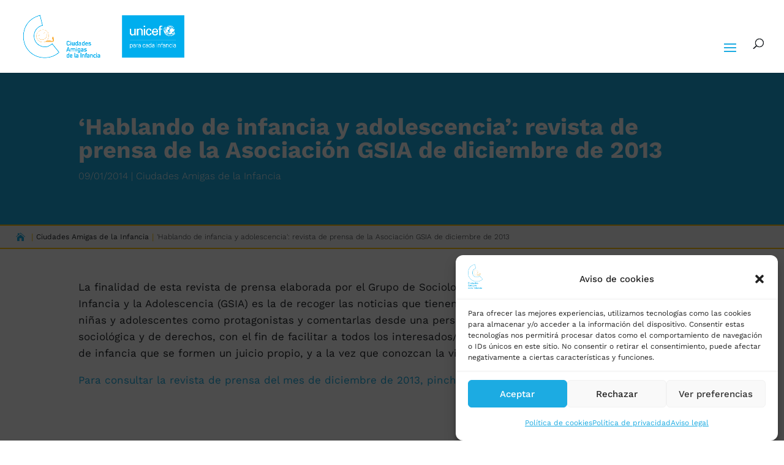

--- FILE ---
content_type: application/javascript
request_url: https://ciudadesamigas.org/wp-content/plugins/maps-cai/node_modules/collect.js/build/collect.min.js?ver=6
body_size: 7766
content:
var collect=function(t){var r={};function e(n){if(r[n])return r[n].exports;var i=r[n]={i:n,l:!1,exports:{}};return t[n].call(i.exports,i,i.exports,e),i.l=!0,i.exports}return e.m=t,e.c=r,e.d=function(t,r,n){e.o(t,r)||Object.defineProperty(t,r,{enumerable:!0,get:n})},e.r=function(t){"undefined"!=typeof Symbol&&Symbol.toStringTag&&Object.defineProperty(t,Symbol.toStringTag,{value:"Module"}),Object.defineProperty(t,"__esModule",{value:!0})},e.t=function(t,r){if(1&r&&(t=e(t)),8&r)return t;if(4&r&&"object"==typeof t&&t&&t.__esModule)return t;var n=Object.create(null);if(e.r(n),Object.defineProperty(n,"default",{enumerable:!0,value:t}),2&r&&"string"!=typeof t)for(var i in t)e.d(n,i,function(r){return t[r]}.bind(null,i));return n},e.n=function(t){var r=t&&t.__esModule?function(){return t.default}:function(){return t};return e.d(r,"a",r),r},e.o=function(t,r){return Object.prototype.hasOwnProperty.call(t,r)},e.p="",e(e.s=10)}([function(t,r,e){"use strict";function n(t){return(n="function"==typeof Symbol&&"symbol"==typeof Symbol.iterator?function(t){return typeof t}:function(t){return t&&"function"==typeof Symbol&&t.constructor===Symbol&&t!==Symbol.prototype?"symbol":typeof t})(t)}t.exports={isArray:function(t){return Array.isArray(t)},isObject:function(t){return"object"===n(t)&&!1===Array.isArray(t)&&null!==t},isFunction:function(t){return"function"==typeof t}}},function(t,r,e){"use strict";function n(t){return function(t){if(Array.isArray(t))return i(t)}(t)||function(t){if("undefined"!=typeof Symbol&&null!=t[Symbol.iterator]||null!=t["@@iterator"])return Array.from(t)}(t)||function(t,r){if(!t)return;if("string"==typeof t)return i(t,r);var e=Object.prototype.toString.call(t).slice(8,-1);"Object"===e&&t.constructor&&(e=t.constructor.name);if("Map"===e||"Set"===e)return Array.from(t);if("Arguments"===e||/^(?:Ui|I)nt(?:8|16|32)(?:Clamped)?Array$/.test(e))return i(t,r)}(t)||function(){throw new TypeError("Invalid attempt to spread non-iterable instance.\nIn order to be iterable, non-array objects must have a [Symbol.iterator]() method.")}()}function i(t,r){(null==r||r>t.length)&&(r=t.length);for(var e=0,n=new Array(r);e<r;e++)n[e]=t[e];return n}t.exports=function(t){var r=[];return Array.isArray(t)?r.push.apply(r,n(t)):"Collection"===t.constructor.name?r.push.apply(r,n(t.all())):Object.keys(t).forEach((function(e){return r.push(t[e])})),r}},function(t,r,e){"use strict";t.exports=function(t,r){try{return r.split(".").reduce((function(t,r){return t[r]}),t)}catch(r){return t}}},function(t,r,e){"use strict";t.exports=function(t){return Array.isArray(t[0])?t[0]:t}},function(t,r,e){"use strict";var n=e(0).isFunction;t.exports=function(t){return void 0===t?this.sum()/this.items.length:n(t)?new this.constructor(this.items).sum(t)/this.items.length:new this.constructor(this.items).pluck(t).sum()/this.items.length}},function(t,r,e){"use strict";function n(t){return function(t){if(Array.isArray(t))return i(t)}(t)||function(t){if("undefined"!=typeof Symbol&&null!=t[Symbol.iterator]||null!=t["@@iterator"])return Array.from(t)}(t)||function(t,r){if(!t)return;if("string"==typeof t)return i(t,r);var e=Object.prototype.toString.call(t).slice(8,-1);"Object"===e&&t.constructor&&(e=t.constructor.name);if("Map"===e||"Set"===e)return Array.from(t);if("Arguments"===e||/^(?:Ui|I)nt(?:8|16|32)(?:Clamped)?Array$/.test(e))return i(t,r)}(t)||function(){throw new TypeError("Invalid attempt to spread non-iterable instance.\nIn order to be iterable, non-array objects must have a [Symbol.iterator]() method.")}()}function i(t,r){(null==r||r>t.length)&&(r=t.length);for(var e=0,n=new Array(r);e<r;e++)n[e]=t[e];return n}t.exports=function(t){var r,e;Array.isArray(t)?(e=r=[]).push.apply(e,n(t)):(r={},Object.keys(t).forEach((function(e){r[e]=t[e]})));return r}},function(t,r,e){"use strict";function n(t){return function(t){if(Array.isArray(t))return i(t)}(t)||function(t){if("undefined"!=typeof Symbol&&null!=t[Symbol.iterator]||null!=t["@@iterator"])return Array.from(t)}(t)||function(t,r){if(!t)return;if("string"==typeof t)return i(t,r);var e=Object.prototype.toString.call(t).slice(8,-1);"Object"===e&&t.constructor&&(e=t.constructor.name);if("Map"===e||"Set"===e)return Array.from(t);if("Arguments"===e||/^(?:Ui|I)nt(?:8|16|32)(?:Clamped)?Array$/.test(e))return i(t,r)}(t)||function(){throw new TypeError("Invalid attempt to spread non-iterable instance.\nIn order to be iterable, non-array objects must have a [Symbol.iterator]() method.")}()}function i(t,r){(null==r||r>t.length)&&(r=t.length);for(var e=0,n=new Array(r);e<r;e++)n[e]=t[e];return n}var o=e(1),s=e(0).isFunction;t.exports=function(t,r){if(void 0!==r)return Array.isArray(this.items)?this.items.filter((function(e){return void 0!==e[t]&&e[t]===r})).length>0:void 0!==this.items[t]&&this.items[t]===r;if(s(t))return this.items.filter((function(r,e){return t(r,e)})).length>0;if(Array.isArray(this.items))return-1!==this.items.indexOf(t);var e=o(this.items);return e.push.apply(e,n(Object.keys(this.items))),-1!==e.indexOf(t)}},function(t,r,e){"use strict";var n=e(3);t.exports=function(t){for(var r=arguments.length,e=new Array(r>1?r-1:0),i=1;i<r;i++)e[i-1]=arguments[i];n(e).forEach((function(r){delete t[r]}))}},function(t,r,e){"use strict";t.exports=function(t,r){if(Array.isArray(this.items)&&this.items.length)return t(this);if(Object.keys(this.items).length)return t(this);if(void 0!==r){if(Array.isArray(this.items)&&!this.items.length)return r(this);if(!Object.keys(this.items).length)return r(this)}return this}},function(t,r,e){"use strict";t.exports=function(t,r){if(Array.isArray(this.items)&&!this.items.length)return t(this);if(!Object.keys(this.items).length)return t(this);if(void 0!==r){if(Array.isArray(this.items)&&this.items.length)return r(this);if(Object.keys(this.items).length)return r(this)}return this}},function(t,r,e){"use strict";function n(t){return(n="function"==typeof Symbol&&"symbol"==typeof Symbol.iterator?function(t){return typeof t}:function(t){return t&&"function"==typeof Symbol&&t.constructor===Symbol&&t!==Symbol.prototype?"symbol":typeof t})(t)}function i(t){void 0===t||Array.isArray(t)||"object"===n(t)?t instanceof this.constructor?this.items=t.all():this.items=t||[]:this.items=[t]}var o=e(11);"undefined"!=typeof Symbol&&(i.prototype[Symbol.iterator]=o),i.prototype.toJSON=function(){return this.items},i.prototype.all=e(12),i.prototype.average=e(4),i.prototype.avg=e(13),i.prototype.chunk=e(14),i.prototype.collapse=e(15),i.prototype.combine=e(16),i.prototype.concat=e(17),i.prototype.contains=e(6),i.prototype.containsOneItem=e(18),i.prototype.count=e(19),i.prototype.countBy=e(20),i.prototype.crossJoin=e(21),i.prototype.dd=e(22),i.prototype.diff=e(24),i.prototype.diffAssoc=e(25),i.prototype.diffKeys=e(26),i.prototype.diffUsing=e(27),i.prototype.doesntContain=e(28),i.prototype.dump=e(29),i.prototype.duplicates=e(30),i.prototype.each=e(31),i.prototype.eachSpread=e(32),i.prototype.every=e(33),i.prototype.except=e(34),i.prototype.filter=e(35),i.prototype.first=e(36),i.prototype.firstOrFail=e(37),i.prototype.firstWhere=e(38),i.prototype.flatMap=e(39),i.prototype.flatten=e(40),i.prototype.flip=e(41),i.prototype.forPage=e(42),i.prototype.forget=e(43),i.prototype.get=e(44),i.prototype.groupBy=e(45),i.prototype.has=e(46),i.prototype.implode=e(47),i.prototype.intersect=e(48),i.prototype.intersectByKeys=e(49),i.prototype.isEmpty=e(50),i.prototype.isNotEmpty=e(51),i.prototype.join=e(52),i.prototype.keyBy=e(53),i.prototype.keys=e(54),i.prototype.last=e(55),i.prototype.macro=e(56),i.prototype.make=e(57),i.prototype.map=e(58),i.prototype.mapSpread=e(59),i.prototype.mapToDictionary=e(60),i.prototype.mapInto=e(61),i.prototype.mapToGroups=e(62),i.prototype.mapWithKeys=e(63),i.prototype.max=e(64),i.prototype.median=e(65),i.prototype.merge=e(66),i.prototype.mergeRecursive=e(67),i.prototype.min=e(68),i.prototype.mode=e(69),i.prototype.nth=e(70),i.prototype.only=e(71),i.prototype.pad=e(72),i.prototype.partition=e(73),i.prototype.pipe=e(74),i.prototype.pluck=e(75),i.prototype.pop=e(76),i.prototype.prepend=e(77),i.prototype.pull=e(78),i.prototype.push=e(79),i.prototype.put=e(80),i.prototype.random=e(81),i.prototype.reduce=e(82),i.prototype.reject=e(83),i.prototype.replace=e(84),i.prototype.replaceRecursive=e(85),i.prototype.reverse=e(86),i.prototype.search=e(87),i.prototype.shift=e(88),i.prototype.shuffle=e(89),i.prototype.skip=e(90),i.prototype.skipUntil=e(91),i.prototype.skipWhile=e(92),i.prototype.slice=e(93),i.prototype.sole=e(94),i.prototype.some=e(95),i.prototype.sort=e(96),i.prototype.sortDesc=e(97),i.prototype.sortBy=e(98),i.prototype.sortByDesc=e(99),i.prototype.sortKeys=e(100),i.prototype.sortKeysDesc=e(101),i.prototype.splice=e(102),i.prototype.split=e(103),i.prototype.sum=e(104),i.prototype.take=e(105),i.prototype.takeUntil=e(106),i.prototype.takeWhile=e(107),i.prototype.tap=e(108),i.prototype.times=e(109),i.prototype.toArray=e(110),i.prototype.toJson=e(111),i.prototype.transform=e(112),i.prototype.undot=e(113),i.prototype.unless=e(114),i.prototype.unlessEmpty=e(8),i.prototype.unlessNotEmpty=e(9),i.prototype.union=e(115),i.prototype.unique=e(116),i.prototype.unwrap=e(117),i.prototype.values=e(118),i.prototype.when=e(119),i.prototype.whenEmpty=e(9),i.prototype.whenNotEmpty=e(8),i.prototype.where=e(120),i.prototype.whereBetween=e(121),i.prototype.whereIn=e(122),i.prototype.whereInstanceOf=e(123),i.prototype.whereNotBetween=e(124),i.prototype.whereNotIn=e(125),i.prototype.whereNull=e(126),i.prototype.whereNotNull=e(127),i.prototype.wrap=e(128),i.prototype.zip=e(129);var s=function(t){return new i(t)};t.exports=s,t.exports.collect=s,t.exports.default=s,t.exports.Collection=i},function(t,r,e){"use strict";t.exports=function(){var t=this,r=-1;return{next:function(){return r+=1,{value:t.items[r],done:r>=t.items.length}}}}},function(t,r,e){"use strict";t.exports=function(){return this.items}},function(t,r,e){"use strict";var n=e(4);t.exports=n},function(t,r,e){"use strict";function n(t){return(n="function"==typeof Symbol&&"symbol"==typeof Symbol.iterator?function(t){return typeof t}:function(t){return t&&"function"==typeof Symbol&&t.constructor===Symbol&&t!==Symbol.prototype?"symbol":typeof t})(t)}t.exports=function(t){var r=this,e=[],i=0;if(Array.isArray(this.items))do{var o=this.items.slice(i,i+t),s=new this.constructor(o);e.push(s),i+=t}while(i<this.items.length);else if("object"===n(this.items)){var u=Object.keys(this.items),c=function(){var n=u.slice(i,i+t),o=new r.constructor({});n.forEach((function(t){return o.put(t,r.items[t])})),e.push(o),i+=t};do{c()}while(i<u.length)}else e.push(new this.constructor([this.items]));return new this.constructor(e)}},function(t,r,e){"use strict";function n(t){return function(t){if(Array.isArray(t))return i(t)}(t)||function(t){if("undefined"!=typeof Symbol&&null!=t[Symbol.iterator]||null!=t["@@iterator"])return Array.from(t)}(t)||function(t,r){if(!t)return;if("string"==typeof t)return i(t,r);var e=Object.prototype.toString.call(t).slice(8,-1);"Object"===e&&t.constructor&&(e=t.constructor.name);if("Map"===e||"Set"===e)return Array.from(t);if("Arguments"===e||/^(?:Ui|I)nt(?:8|16|32)(?:Clamped)?Array$/.test(e))return i(t,r)}(t)||function(){throw new TypeError("Invalid attempt to spread non-iterable instance.\nIn order to be iterable, non-array objects must have a [Symbol.iterator]() method.")}()}function i(t,r){(null==r||r>t.length)&&(r=t.length);for(var e=0,n=new Array(r);e<r;e++)n[e]=t[e];return n}t.exports=function(){var t;return new this.constructor((t=[]).concat.apply(t,n(this.items)))}},function(t,r,e){"use strict";function n(t,r){return function(t){if(Array.isArray(t))return t}(t)||function(t,r){var e=null==t?null:"undefined"!=typeof Symbol&&t[Symbol.iterator]||t["@@iterator"];if(null==e)return;var n,i,o=[],s=!0,u=!1;try{for(e=e.call(t);!(s=(n=e.next()).done)&&(o.push(n.value),!r||o.length!==r);s=!0);}catch(t){u=!0,i=t}finally{try{s||null==e.return||e.return()}finally{if(u)throw i}}return o}(t,r)||function(t,r){if(!t)return;if("string"==typeof t)return i(t,r);var e=Object.prototype.toString.call(t).slice(8,-1);"Object"===e&&t.constructor&&(e=t.constructor.name);if("Map"===e||"Set"===e)return Array.from(t);if("Arguments"===e||/^(?:Ui|I)nt(?:8|16|32)(?:Clamped)?Array$/.test(e))return i(t,r)}(t,r)||function(){throw new TypeError("Invalid attempt to destructure non-iterable instance.\nIn order to be iterable, non-array objects must have a [Symbol.iterator]() method.")}()}function i(t,r){(null==r||r>t.length)&&(r=t.length);for(var e=0,n=new Array(r);e<r;e++)n[e]=t[e];return n}function o(t){return(o="function"==typeof Symbol&&"symbol"==typeof Symbol.iterator?function(t){return typeof t}:function(t){return t&&"function"==typeof Symbol&&t.constructor===Symbol&&t!==Symbol.prototype?"symbol":typeof t})(t)}t.exports=function(t){var r=this,e=t;e instanceof this.constructor&&(e=t.all());var i={};if(Array.isArray(this.items)&&Array.isArray(e))this.items.forEach((function(t,r){i[t]=e[r]}));else if("object"===o(this.items)&&"object"===o(e))Object.keys(this.items).forEach((function(t,n){i[r.items[t]]=e[Object.keys(e)[n]]}));else if(Array.isArray(this.items))i[this.items[0]]=e;else if("string"==typeof this.items&&Array.isArray(e)){var s=n(e,1);i[this.items]=s[0]}else"string"==typeof this.items&&(i[this.items]=e);return new this.constructor(i)}},function(t,r,e){"use strict";function n(t){return(n="function"==typeof Symbol&&"symbol"==typeof Symbol.iterator?function(t){return typeof t}:function(t){return t&&"function"==typeof Symbol&&t.constructor===Symbol&&t!==Symbol.prototype?"symbol":typeof t})(t)}var i=e(5);t.exports=function(t){var r=t;t instanceof this.constructor?r=t.all():"object"===n(t)&&(r=[],Object.keys(t).forEach((function(e){r.push(t[e])})));var e=i(this.items);return r.forEach((function(t){"object"===n(t)?Object.keys(t).forEach((function(r){return e.push(t[r])})):e.push(t)})),new this.constructor(e)}},function(t,r,e){"use strict";t.exports=function(){return 1===this.count()}},function(t,r,e){"use strict";t.exports=function(){var t=0;return Array.isArray(this.items)&&(t=this.items.length),Math.max(Object.keys(this.items).length,t)}},function(t,r,e){"use strict";t.exports=function(){var t=arguments.length>0&&void 0!==arguments[0]?arguments[0]:function(t){return t};return new this.constructor(this.items).groupBy(t).map((function(t){return t.count()}))}},function(t,r,e){"use strict";t.exports=function(){function t(r,e,n){var i=n[0];i instanceof e&&(i=i.all());for(var o=n.slice(1),s=!o.length,u=[],c=0;c<i.length;c+=1){var f=r.slice();f.push(i[c]),s?u.push(f):u=u.concat(t(f,e,o))}return u}for(var r=arguments.length,e=new Array(r),n=0;n<r;n++)e[n]=arguments[n];return new this.constructor(t([],this.constructor,[].concat([this.items],e)))}},function(t,r,e){"use strict";(function(r){t.exports=function(){this.dump(),void 0!==r&&r.exit(1)}}).call(this,e(23))},function(t,r){var e,n,i=t.exports={};function o(){throw new Error("setTimeout has not been defined")}function s(){throw new Error("clearTimeout has not been defined")}function u(t){if(e===setTimeout)return setTimeout(t,0);if((e===o||!e)&&setTimeout)return e=setTimeout,setTimeout(t,0);try{return e(t,0)}catch(r){try{return e.call(null,t,0)}catch(r){return e.call(this,t,0)}}}!function(){try{e="function"==typeof setTimeout?setTimeout:o}catch(t){e=o}try{n="function"==typeof clearTimeout?clearTimeout:s}catch(t){n=s}}();var c,f=[],a=!1,p=-1;function h(){a&&c&&(a=!1,c.length?f=c.concat(f):p=-1,f.length&&l())}function l(){if(!a){var t=u(h);a=!0;for(var r=f.length;r;){for(c=f,f=[];++p<r;)c&&c[p].run();p=-1,r=f.length}c=null,a=!1,function(t){if(n===clearTimeout)return clearTimeout(t);if((n===s||!n)&&clearTimeout)return n=clearTimeout,clearTimeout(t);try{n(t)}catch(r){try{return n.call(null,t)}catch(r){return n.call(this,t)}}}(t)}}function y(t,r){this.fun=t,this.array=r}function m(){}i.nextTick=function(t){var r=new Array(arguments.length-1);if(arguments.length>1)for(var e=1;e<arguments.length;e++)r[e-1]=arguments[e];f.push(new y(t,r)),1!==f.length||a||u(l)},y.prototype.run=function(){this.fun.apply(null,this.array)},i.title="browser",i.browser=!0,i.env={},i.argv=[],i.version="",i.versions={},i.on=m,i.addListener=m,i.once=m,i.off=m,i.removeListener=m,i.removeAllListeners=m,i.emit=m,i.prependListener=m,i.prependOnceListener=m,i.listeners=function(t){return[]},i.binding=function(t){throw new Error("process.binding is not supported")},i.cwd=function(){return"/"},i.chdir=function(t){throw new Error("process.chdir is not supported")},i.umask=function(){return 0}},function(t,r,e){"use strict";t.exports=function(t){var r;r=t instanceof this.constructor?t.all():t;var e=this.items.filter((function(t){return-1===r.indexOf(t)}));return new this.constructor(e)}},function(t,r,e){"use strict";t.exports=function(t){var r=this,e=t;t instanceof this.constructor&&(e=t.all());var n={};return Object.keys(this.items).forEach((function(t){void 0!==e[t]&&e[t]===r.items[t]||(n[t]=r.items[t])})),new this.constructor(n)}},function(t,r,e){"use strict";t.exports=function(t){var r;r=t instanceof this.constructor?t.all():t;var e=Object.keys(r),n=Object.keys(this.items).filter((function(t){return-1===e.indexOf(t)}));return new this.constructor(this.items).only(n)}},function(t,r,e){"use strict";t.exports=function(t,r){var e=this.items.filter((function(e){return!(t&&t.some((function(t){return 0===r(e,t)})))}));return new this.constructor(e)}},function(t,r,e){"use strict";t.exports=function(t,r){return!this.contains(t,r)}},function(t,r,e){"use strict";t.exports=function(){return console.log(this),this}},function(t,r,e){"use strict";function n(t){return(n="function"==typeof Symbol&&"symbol"==typeof Symbol.iterator?function(t){return typeof t}:function(t){return t&&"function"==typeof Symbol&&t.constructor===Symbol&&t!==Symbol.prototype?"symbol":typeof t})(t)}t.exports=function(){var t=this,r=[],e={},i=function(t){return Array.isArray(t)||"object"===n(t)?JSON.stringify(t):t};return Array.isArray(this.items)?this.items.forEach((function(t,n){var o=i(t);-1===r.indexOf(o)?r.push(o):e[n]=t})):"object"===n(this.items)&&Object.keys(this.items).forEach((function(n){var o=i(t.items[n]);-1===r.indexOf(o)?r.push(o):e[n]=t.items[n]})),new this.constructor(e)}},function(t,r,e){"use strict";t.exports=function(t){var r=!1;if(Array.isArray(this.items))for(var e=this.items.length,n=0;n<e&&!r;n+=1)r=!1===t(this.items[n],n,this.items);else for(var i=Object.keys(this.items),o=i.length,s=0;s<o&&!r;s+=1){var u=i[s];r=!1===t(this.items[u],u,this.items)}return this}},function(t,r,e){"use strict";function n(t){return function(t){if(Array.isArray(t))return i(t)}(t)||function(t){if("undefined"!=typeof Symbol&&null!=t[Symbol.iterator]||null!=t["@@iterator"])return Array.from(t)}(t)||function(t,r){if(!t)return;if("string"==typeof t)return i(t,r);var e=Object.prototype.toString.call(t).slice(8,-1);"Object"===e&&t.constructor&&(e=t.constructor.name);if("Map"===e||"Set"===e)return Array.from(t);if("Arguments"===e||/^(?:Ui|I)nt(?:8|16|32)(?:Clamped)?Array$/.test(e))return i(t,r)}(t)||function(){throw new TypeError("Invalid attempt to spread non-iterable instance.\nIn order to be iterable, non-array objects must have a [Symbol.iterator]() method.")}()}function i(t,r){(null==r||r>t.length)&&(r=t.length);for(var e=0,n=new Array(r);e<r;e++)n[e]=t[e];return n}t.exports=function(t){return this.each((function(r,e){t.apply(void 0,n(r).concat([e]))})),this}},function(t,r,e){"use strict";var n=e(1);t.exports=function(t){return n(this.items).every(t)}},function(t,r,e){"use strict";var n=e(3);t.exports=function(){for(var t=this,r=arguments.length,e=new Array(r),i=0;i<r;i++)e[i]=arguments[i];var o=n(e);if(Array.isArray(this.items)){var s=this.items.filter((function(t){return-1===o.indexOf(t)}));return new this.constructor(s)}var u={};return Object.keys(this.items).forEach((function(r){-1===o.indexOf(r)&&(u[r]=t.items[r])})),new this.constructor(u)}},function(t,r,e){"use strict";function n(t){return(n="function"==typeof Symbol&&"symbol"==typeof Symbol.iterator?function(t){return typeof t}:function(t){return t&&"function"==typeof Symbol&&t.constructor===Symbol&&t!==Symbol.prototype?"symbol":typeof t})(t)}function i(t){if(Array.isArray(t)){if(t.length)return!1}else if(null!=t&&"object"===n(t)){if(Object.keys(t).length)return!1}else if(t)return!1;return!0}t.exports=function(t){var r=t||!1,e=null;return e=Array.isArray(this.items)?function(t,r){if(t)return r.filter(t);for(var e=[],n=0;n<r.length;n+=1){var o=r[n];i(o)||e.push(o)}return e}(r,this.items):function(t,r){var e={};return Object.keys(r).forEach((function(n){t?t(r[n],n)&&(e[n]=r[n]):i(r[n])||(e[n]=r[n])})),e}(r,this.items),new this.constructor(e)}},function(t,r,e){"use strict";var n=e(0).isFunction;t.exports=function(t,r){if(n(t)){for(var e=Object.keys(this.items),i=0;i<e.length;i+=1){var o=e[i],s=this.items[o];if(t(s,o))return s}return n(r)?r():r}if(Array.isArray(this.items)&&this.items.length||Object.keys(this.items).length){if(Array.isArray(this.items))return this.items[0];var u=Object.keys(this.items)[0];return this.items[u]}return n(r)?r():r}},function(t,r,e){"use strict";var n=e(0).isFunction;t.exports=function(t,r,e){if(n(t))return this.first(t,(function(){throw new Error("Item not found.")}));var i=this.where(t,r,e);if(i.isEmpty())throw new Error("Item not found.");return i.first()}},function(t,r,e){"use strict";t.exports=function(t,r,e){return this.where(t,r,e).first()||null}},function(t,r,e){"use strict";t.exports=function(t){return this.map(t).collapse()}},function(t,r,e){"use strict";var n=e(0),i=n.isArray,o=n.isObject;t.exports=function(t){var r=t||1/0,e=!1,n=[],s=function(t){n=[],i(t)?t.forEach((function(t){i(t)?n=n.concat(t):o(t)?Object.keys(t).forEach((function(r){n=n.concat(t[r])})):n.push(t)})):Object.keys(t).forEach((function(r){i(t[r])?n=n.concat(t[r]):o(t[r])?Object.keys(t[r]).forEach((function(e){n=n.concat(t[r][e])})):n.push(t[r])})),e=0===(e=n.filter((function(t){return o(t)}))).length,r-=1};for(s(this.items);!e&&r>0;)s(n);return new this.constructor(n)}},function(t,r,e){"use strict";t.exports=function(){var t=this,r={};return Array.isArray(this.items)?Object.keys(this.items).forEach((function(e){r[t.items[e]]=Number(e)})):Object.keys(this.items).forEach((function(e){r[t.items[e]]=e})),new this.constructor(r)}},function(t,r,e){"use strict";t.exports=function(t,r){var e=this,n={};return Array.isArray(this.items)?n=this.items.slice(t*r-r,t*r):Object.keys(this.items).slice(t*r-r,t*r).forEach((function(t){n[t]=e.items[t]})),new this.constructor(n)}},function(t,r,e){"use strict";t.exports=function(t){return Array.isArray(this.items)?this.items.splice(t,1):delete this.items[t],this}},function(t,r,e){"use strict";var n=e(0).isFunction;t.exports=function(t){var r=arguments.length>1&&void 0!==arguments[1]?arguments[1]:null;return void 0!==this.items[t]?this.items[t]:n(r)?r():null!==r?r:null}},function(t,r,e){"use strict";var n=e(2),i=e(0).isFunction;t.exports=function(t){var r=this,e={};return this.items.forEach((function(o,s){var u;u=i(t)?t(o,s):n(o,t)||0===n(o,t)?n(o,t):"",void 0===e[u]&&(e[u]=new r.constructor([])),e[u].push(o)})),new this.constructor(e)}},function(t,r,e){"use strict";var n=e(3);t.exports=function(){for(var t=this,r=arguments.length,e=new Array(r),i=0;i<r;i++)e[i]=arguments[i];var o=n(e);return o.filter((function(r){return Object.hasOwnProperty.call(t.items,r)})).length===o.length}},function(t,r,e){"use strict";t.exports=function(t,r){return void 0===r?this.items.join(t):new this.constructor(this.items).pluck(t).all().join(r)}},function(t,r,e){"use strict";t.exports=function(t){var r=t;t instanceof this.constructor&&(r=t.all());var e=this.items.filter((function(t){return-1!==r.indexOf(t)}));return new this.constructor(e)}},function(t,r,e){"use strict";t.exports=function(t){var r=this,e=Object.keys(t);t instanceof this.constructor&&(e=Object.keys(t.all()));var n={};return Object.keys(this.items).forEach((function(t){-1!==e.indexOf(t)&&(n[t]=r.items[t])})),new this.constructor(n)}},function(t,r,e){"use strict";t.exports=function(){return Array.isArray(this.items)?!this.items.length:!Object.keys(this.items).length}},function(t,r,e){"use strict";t.exports=function(){return!this.isEmpty()}},function(t,r,e){"use strict";t.exports=function(t,r){var e=this.values();if(void 0===r)return e.implode(t);var n=e.count();if(0===n)return"";if(1===n)return e.last();var i=e.pop();return e.implode(t)+r+i}},function(t,r,e){"use strict";var n=e(2),i=e(0).isFunction;t.exports=function(t){var r={};return i(t)?this.items.forEach((function(e){r[t(e)]=e})):this.items.forEach((function(e){var i=n(e,t);r[i||""]=e})),new this.constructor(r)}},function(t,r,e){"use strict";t.exports=function(){var t=Object.keys(this.items);return Array.isArray(this.items)&&(t=t.map(Number)),new this.constructor(t)}},function(t,r,e){"use strict";var n=e(0).isFunction;t.exports=function(t,r){var e=this.items;if(n(t)&&(e=this.filter(t).all()),Array.isArray(e)&&!e.length||!Object.keys(e).length)return n(r)?r():r;if(Array.isArray(e))return e[e.length-1];var i=Object.keys(e);return e[i[i.length-1]]}},function(t,r,e){"use strict";t.exports=function(t,r){this.constructor.prototype[t]=r}},function(t,r,e){"use strict";t.exports=function(){var t=arguments.length>0&&void 0!==arguments[0]?arguments[0]:[];return new this.constructor(t)}},function(t,r,e){"use strict";t.exports=function(t){var r=this;if(Array.isArray(this.items))return new this.constructor(this.items.map(t));var e={};return Object.keys(this.items).forEach((function(n){e[n]=t(r.items[n],n)})),new this.constructor(e)}},function(t,r,e){"use strict";function n(t){return function(t){if(Array.isArray(t))return i(t)}(t)||function(t){if("undefined"!=typeof Symbol&&null!=t[Symbol.iterator]||null!=t["@@iterator"])return Array.from(t)}(t)||function(t,r){if(!t)return;if("string"==typeof t)return i(t,r);var e=Object.prototype.toString.call(t).slice(8,-1);"Object"===e&&t.constructor&&(e=t.constructor.name);if("Map"===e||"Set"===e)return Array.from(t);if("Arguments"===e||/^(?:Ui|I)nt(?:8|16|32)(?:Clamped)?Array$/.test(e))return i(t,r)}(t)||function(){throw new TypeError("Invalid attempt to spread non-iterable instance.\nIn order to be iterable, non-array objects must have a [Symbol.iterator]() method.")}()}function i(t,r){(null==r||r>t.length)&&(r=t.length);for(var e=0,n=new Array(r);e<r;e++)n[e]=t[e];return n}t.exports=function(t){return this.map((function(r,e){return t.apply(void 0,n(r).concat([e]))}))}},function(t,r,e){"use strict";function n(t,r){return function(t){if(Array.isArray(t))return t}(t)||function(t,r){var e=null==t?null:"undefined"!=typeof Symbol&&t[Symbol.iterator]||t["@@iterator"];if(null==e)return;var n,i,o=[],s=!0,u=!1;try{for(e=e.call(t);!(s=(n=e.next()).done)&&(o.push(n.value),!r||o.length!==r);s=!0);}catch(t){u=!0,i=t}finally{try{s||null==e.return||e.return()}finally{if(u)throw i}}return o}(t,r)||function(t,r){if(!t)return;if("string"==typeof t)return i(t,r);var e=Object.prototype.toString.call(t).slice(8,-1);"Object"===e&&t.constructor&&(e=t.constructor.name);if("Map"===e||"Set"===e)return Array.from(t);if("Arguments"===e||/^(?:Ui|I)nt(?:8|16|32)(?:Clamped)?Array$/.test(e))return i(t,r)}(t,r)||function(){throw new TypeError("Invalid attempt to destructure non-iterable instance.\nIn order to be iterable, non-array objects must have a [Symbol.iterator]() method.")}()}function i(t,r){(null==r||r>t.length)&&(r=t.length);for(var e=0,n=new Array(r);e<r;e++)n[e]=t[e];return n}t.exports=function(t){var r={};return this.items.forEach((function(e,i){var o=n(t(e,i),2),s=o[0],u=o[1];void 0===r[s]?r[s]=[u]:r[s].push(u)})),new this.constructor(r)}},function(t,r,e){"use strict";t.exports=function(t){return this.map((function(r,e){return new t(r,e)}))}},function(t,r,e){"use strict";function n(t,r){return function(t){if(Array.isArray(t))return t}(t)||function(t,r){var e=null==t?null:"undefined"!=typeof Symbol&&t[Symbol.iterator]||t["@@iterator"];if(null==e)return;var n,i,o=[],s=!0,u=!1;try{for(e=e.call(t);!(s=(n=e.next()).done)&&(o.push(n.value),!r||o.length!==r);s=!0);}catch(t){u=!0,i=t}finally{try{s||null==e.return||e.return()}finally{if(u)throw i}}return o}(t,r)||function(t,r){if(!t)return;if("string"==typeof t)return i(t,r);var e=Object.prototype.toString.call(t).slice(8,-1);"Object"===e&&t.constructor&&(e=t.constructor.name);if("Map"===e||"Set"===e)return Array.from(t);if("Arguments"===e||/^(?:Ui|I)nt(?:8|16|32)(?:Clamped)?Array$/.test(e))return i(t,r)}(t,r)||function(){throw new TypeError("Invalid attempt to destructure non-iterable instance.\nIn order to be iterable, non-array objects must have a [Symbol.iterator]() method.")}()}function i(t,r){(null==r||r>t.length)&&(r=t.length);for(var e=0,n=new Array(r);e<r;e++)n[e]=t[e];return n}t.exports=function(t){var r={};return this.items.forEach((function(e,i){var o=n(t(e,i),2),s=o[0],u=o[1];void 0===r[s]?r[s]=[u]:r[s].push(u)})),new this.constructor(r)}},function(t,r,e){"use strict";function n(t,r){return function(t){if(Array.isArray(t))return t}(t)||function(t,r){var e=null==t?null:"undefined"!=typeof Symbol&&t[Symbol.iterator]||t["@@iterator"];if(null==e)return;var n,i,o=[],s=!0,u=!1;try{for(e=e.call(t);!(s=(n=e.next()).done)&&(o.push(n.value),!r||o.length!==r);s=!0);}catch(t){u=!0,i=t}finally{try{s||null==e.return||e.return()}finally{if(u)throw i}}return o}(t,r)||function(t,r){if(!t)return;if("string"==typeof t)return i(t,r);var e=Object.prototype.toString.call(t).slice(8,-1);"Object"===e&&t.constructor&&(e=t.constructor.name);if("Map"===e||"Set"===e)return Array.from(t);if("Arguments"===e||/^(?:Ui|I)nt(?:8|16|32)(?:Clamped)?Array$/.test(e))return i(t,r)}(t,r)||function(){throw new TypeError("Invalid attempt to destructure non-iterable instance.\nIn order to be iterable, non-array objects must have a [Symbol.iterator]() method.")}()}function i(t,r){(null==r||r>t.length)&&(r=t.length);for(var e=0,n=new Array(r);e<r;e++)n[e]=t[e];return n}t.exports=function(t){var r=this,e={};return Array.isArray(this.items)?this.items.forEach((function(r,i){var o=n(t(r,i),2),s=o[0],u=o[1];e[s]=u})):Object.keys(this.items).forEach((function(i){var o=n(t(r.items[i],i),2),s=o[0],u=o[1];e[s]=u})),new this.constructor(e)}},function(t,r,e){"use strict";function n(t){return function(t){if(Array.isArray(t))return i(t)}(t)||function(t){if("undefined"!=typeof Symbol&&null!=t[Symbol.iterator]||null!=t["@@iterator"])return Array.from(t)}(t)||function(t,r){if(!t)return;if("string"==typeof t)return i(t,r);var e=Object.prototype.toString.call(t).slice(8,-1);"Object"===e&&t.constructor&&(e=t.constructor.name);if("Map"===e||"Set"===e)return Array.from(t);if("Arguments"===e||/^(?:Ui|I)nt(?:8|16|32)(?:Clamped)?Array$/.test(e))return i(t,r)}(t)||function(){throw new TypeError("Invalid attempt to spread non-iterable instance.\nIn order to be iterable, non-array objects must have a [Symbol.iterator]() method.")}()}function i(t,r){(null==r||r>t.length)&&(r=t.length);for(var e=0,n=new Array(r);e<r;e++)n[e]=t[e];return n}t.exports=function(t){if("string"==typeof t){var r=this.items.filter((function(r){return void 0!==r[t]}));return Math.max.apply(Math,n(r.map((function(r){return r[t]}))))}return Math.max.apply(Math,n(this.items))}},function(t,r,e){"use strict";t.exports=function(t){var r=this.items.length;return void 0===t?r%2==0?(this.items[r/2-1]+this.items[r/2])/2:this.items[Math.floor(r/2)]:r%2==0?(this.items[r/2-1][t]+this.items[r/2][t])/2:this.items[Math.floor(r/2)][t]}},function(t,r,e){"use strict";t.exports=function(t){var r=t;if("string"==typeof r&&(r=[r]),Array.isArray(this.items)&&Array.isArray(r))return new this.constructor(this.items.concat(r));var e=JSON.parse(JSON.stringify(this.items));return Object.keys(r).forEach((function(t){e[t]=r[t]})),new this.constructor(e)}},function(t,r,e){"use strict";function n(t){return(n="function"==typeof Symbol&&"symbol"==typeof Symbol.iterator?function(t){return typeof t}:function(t){return t&&"function"==typeof Symbol&&t.constructor===Symbol&&t!==Symbol.prototype?"symbol":typeof t})(t)}function i(t,r){var e=Object.keys(t);if(Object.getOwnPropertySymbols){var n=Object.getOwnPropertySymbols(t);r&&(n=n.filter((function(r){return Object.getOwnPropertyDescriptor(t,r).enumerable}))),e.push.apply(e,n)}return e}function o(t){for(var r=1;r<arguments.length;r++){var e=null!=arguments[r]?arguments[r]:{};r%2?i(Object(e),!0).forEach((function(r){s(t,r,e[r])})):Object.getOwnPropertyDescriptors?Object.defineProperties(t,Object.getOwnPropertyDescriptors(e)):i(Object(e)).forEach((function(r){Object.defineProperty(t,r,Object.getOwnPropertyDescriptor(e,r))}))}return t}function s(t,r,e){return r in t?Object.defineProperty(t,r,{value:e,enumerable:!0,configurable:!0,writable:!0}):t[r]=e,t}t.exports=function(t){var r=function t(r,e){var i={};return Object.keys(o(o({},r),e)).forEach((function(o){void 0===r[o]&&void 0!==e[o]?i[o]=e[o]:void 0!==r[o]&&void 0===e[o]?i[o]=r[o]:void 0!==r[o]&&void 0!==e[o]&&(r[o]===e[o]?i[o]=r[o]:Array.isArray(r[o])||"object"!==n(r[o])||Array.isArray(e[o])||"object"!==n(e[o])?i[o]=[].concat(r[o],e[o]):i[o]=t(r[o],e[o]))})),i};return t?"Collection"===t.constructor.name?new this.constructor(r(this.items,t.all())):new this.constructor(r(this.items,t)):this}},function(t,r,e){"use strict";function n(t){return function(t){if(Array.isArray(t))return i(t)}(t)||function(t){if("undefined"!=typeof Symbol&&null!=t[Symbol.iterator]||null!=t["@@iterator"])return Array.from(t)}(t)||function(t,r){if(!t)return;if("string"==typeof t)return i(t,r);var e=Object.prototype.toString.call(t).slice(8,-1);"Object"===e&&t.constructor&&(e=t.constructor.name);if("Map"===e||"Set"===e)return Array.from(t);if("Arguments"===e||/^(?:Ui|I)nt(?:8|16|32)(?:Clamped)?Array$/.test(e))return i(t,r)}(t)||function(){throw new TypeError("Invalid attempt to spread non-iterable instance.\nIn order to be iterable, non-array objects must have a [Symbol.iterator]() method.")}()}function i(t,r){(null==r||r>t.length)&&(r=t.length);for(var e=0,n=new Array(r);e<r;e++)n[e]=t[e];return n}t.exports=function(t){if(void 0!==t){var r=this.items.filter((function(r){return void 0!==r[t]}));return Math.min.apply(Math,n(r.map((function(r){return r[t]}))))}return Math.min.apply(Math,n(this.items))}},function(t,r,e){"use strict";t.exports=function(t){var r=[],e=1;return this.items.length?(this.items.forEach((function(n){var i=r.filter((function(r){return void 0!==t?r.key===n[t]:r.key===n}));if(i.length){i[0].count+=1;var o=i[0].count;o>e&&(e=o)}else void 0!==t?r.push({key:n[t],count:1}):r.push({key:n,count:1})})),r.filter((function(t){return t.count===e})).map((function(t){return t.key}))):null}},function(t,r,e){"use strict";var n=e(1);t.exports=function(t){var r=arguments.length>1&&void 0!==arguments[1]?arguments[1]:0,e=n(this.items),i=e.slice(r).filter((function(r,e){return e%t==0}));return new this.constructor(i)}},function(t,r,e){"use strict";var n=e(3);t.exports=function(){for(var t=this,r=arguments.length,e=new Array(r),i=0;i<r;i++)e[i]=arguments[i];var o=n(e);if(Array.isArray(this.items)){var s=this.items.filter((function(t){return-1!==o.indexOf(t)}));return new this.constructor(s)}var u={};return Object.keys(this.items).forEach((function(r){-1!==o.indexOf(r)&&(u[r]=t.items[r])})),new this.constructor(u)}},function(t,r,e){"use strict";var n=e(5);t.exports=function(t,r){var e=Math.abs(t),i=this.count();if(e<=i)return this;for(var o=e-i,s=n(this.items),u=Array.isArray(this.items),c=t<0,f=0;f<o;)u?c?s.unshift(r):s.push(r):void 0!==s[f]?o+=1:s[f]=r,f+=1;return new this.constructor(s)}},function(t,r,e){"use strict";t.exports=function(t){var r,e=this;return Array.isArray(this.items)?(r=[new this.constructor([]),new this.constructor([])],this.items.forEach((function(e){!0===t(e)?r[0].push(e):r[1].push(e)}))):(r=[new this.constructor({}),new this.constructor({})],Object.keys(this.items).forEach((function(n){var i=e.items[n];!0===t(i)?r[0].put(n,i):r[1].put(n,i)}))),new this.constructor(r)}},function(t,r,e){"use strict";t.exports=function(t){return t(this)}},function(t,r,e){"use strict";var n=e(0),i=n.isArray,o=n.isObject,s=e(2);t.exports=function(t,r){if(-1!==t.indexOf("*")){var e=(l=this.items,y={},l.forEach((function(t,r){!function t(r,e){o(r)?Object.keys(r).forEach((function(n){t(r[n],"".concat(e,".").concat(n))})):i(r)&&r.forEach((function(r,n){t(r,"".concat(e,".").concat(n))})),y[e]=r}(t,r)})),y),n=[];if(void 0!==r){var u=new RegExp("0.".concat(r),"g"),c="0.".concat(r).split(".").length;Object.keys(e).forEach((function(t){var r=t.match(u);if(r){var i=r[0];i.split(".").length===c&&n.push(e[i])}}))}var f=[],a=new RegExp("0.".concat(t),"g"),p="0.".concat(t).split(".").length;if(Object.keys(e).forEach((function(t){var r=t.match(a);if(r){var n=r[0];n.split(".").length===p&&f.push(e[n])}})),void 0!==r){var h={};return this.items.forEach((function(t,r){h[n[r]||""]=f})),new this.constructor(h)}return new this.constructor([f])}var l,y;if(void 0!==r){var m={};return this.items.forEach((function(e){void 0!==s(e,t)?m[e[r]||""]=s(e,t):m[e[r]||""]=null})),new this.constructor(m)}return this.map((function(r){return void 0!==s(r,t)?s(r,t):null}))}},function(t,r,e){"use strict";var n=e(0),i=n.isArray,o=n.isObject,s=e(7);t.exports=function(){var t=this,r=arguments.length>0&&void 0!==arguments[0]?arguments[0]:1;if(this.isEmpty())return null;if(i(this.items))return 1===r?this.items.pop():new this.constructor(this.items.splice(-r));if(o(this.items)){var e=Object.keys(this.items);if(1===r){var n=e[e.length-1],u=this.items[n];return s(this.items,n),u}var c=e.slice(-r),f=c.reduce((function(r,e){return r[e]=t.items[e],r}),{});return s(this.items,c),new this.constructor(f)}return null}},function(t,r,e){"use strict";t.exports=function(t,r){return void 0!==r?this.put(r,t):(this.items.unshift(t),this)}},function(t,r,e){"use strict";var n=e(0).isFunction;t.exports=function(t,r){var e=this.items[t]||null;return e||void 0===r||(e=n(r)?r():r),delete this.items[t],e}},function(t,r,e){"use strict";t.exports=function(){var t;return(t=this.items).push.apply(t,arguments),this}},function(t,r,e){"use strict";t.exports=function(t,r){return this.items[t]=r,this}},function(t,r,e){"use strict";var n=e(1);t.exports=function(){var t=arguments.length>0&&void 0!==arguments[0]?arguments[0]:null,r=n(this.items),e=new this.constructor(r).shuffle();return t!==parseInt(t,10)?e.first():e.take(t)}},function(t,r,e){"use strict";t.exports=function(t,r){var e=this,n=null;return void 0!==r&&(n=r),Array.isArray(this.items)?this.items.forEach((function(r){n=t(n,r)})):Object.keys(this.items).forEach((function(r){n=t(n,e.items[r],r)})),n}},function(t,r,e){"use strict";t.exports=function(t){return new this.constructor(this.items).filter((function(r){return!t(r)}))}},function(t,r,e){"use strict";function n(t,r){var e=Object.keys(t);if(Object.getOwnPropertySymbols){var n=Object.getOwnPropertySymbols(t);r&&(n=n.filter((function(r){return Object.getOwnPropertyDescriptor(t,r).enumerable}))),e.push.apply(e,n)}return e}function i(t){for(var r=1;r<arguments.length;r++){var e=null!=arguments[r]?arguments[r]:{};r%2?n(Object(e),!0).forEach((function(r){o(t,r,e[r])})):Object.getOwnPropertyDescriptors?Object.defineProperties(t,Object.getOwnPropertyDescriptors(e)):n(Object(e)).forEach((function(r){Object.defineProperty(t,r,Object.getOwnPropertyDescriptor(e,r))}))}return t}function o(t,r,e){return r in t?Object.defineProperty(t,r,{value:e,enumerable:!0,configurable:!0,writable:!0}):t[r]=e,t}t.exports=function(t){if(!t)return this;if(Array.isArray(t)){var r=this.items.map((function(r,e){return t[e]||r}));return new this.constructor(r)}if("Collection"===t.constructor.name){var e=i(i({},this.items),t.all());return new this.constructor(e)}var n=i(i({},this.items),t);return new this.constructor(n)}},function(t,r,e){"use strict";function n(t){return(n="function"==typeof Symbol&&"symbol"==typeof Symbol.iterator?function(t){return typeof t}:function(t){return t&&"function"==typeof Symbol&&t.constructor===Symbol&&t!==Symbol.prototype?"symbol":typeof t})(t)}function i(t,r){var e=Object.keys(t);if(Object.getOwnPropertySymbols){var n=Object.getOwnPropertySymbols(t);r&&(n=n.filter((function(r){return Object.getOwnPropertyDescriptor(t,r).enumerable}))),e.push.apply(e,n)}return e}function o(t){for(var r=1;r<arguments.length;r++){var e=null!=arguments[r]?arguments[r]:{};r%2?i(Object(e),!0).forEach((function(r){s(t,r,e[r])})):Object.getOwnPropertyDescriptors?Object.defineProperties(t,Object.getOwnPropertyDescriptors(e)):i(Object(e)).forEach((function(r){Object.defineProperty(t,r,Object.getOwnPropertyDescriptor(e,r))}))}return t}function s(t,r,e){return r in t?Object.defineProperty(t,r,{value:e,enumerable:!0,configurable:!0,writable:!0}):t[r]=e,t}t.exports=function(t){var r=function t(r,e){var i=o({},r);return Object.keys(o(o({},r),e)).forEach((function(s){Array.isArray(e[s])||"object"!==n(e[s])?void 0===r[s]&&void 0!==e[s]?"object"===n(r[s])?i[s]=o({},e[s]):i[s]=e[s]:void 0!==r[s]&&void 0===e[s]?"object"===n(r[s])?i[s]=o({},r[s]):i[s]=r[s]:void 0!==r[s]&&void 0!==e[s]&&("object"===n(e[s])?i[s]=o({},e[s]):i[s]=e[s]):i[s]=t(r[s],e[s])})),i};return t?Array.isArray(t)||"object"===n(t)?"Collection"===t.constructor.name?new this.constructor(r(this.items,t.all())):new this.constructor(r(this.items,t)):new this.constructor(r(this.items,[t])):this}},function(t,r,e){"use strict";t.exports=function(){var t=[].concat(this.items).reverse();return new this.constructor(t)}},function(t,r,e){"use strict";var n=e(0),i=n.isArray,o=n.isObject,s=n.isFunction;t.exports=function(t,r){var e,n=this,u=function(e,i){return s(t)?t(n.items[i],i):r?n.items[i]===t:n.items[i]==t};return i(this.items)?e=this.items.findIndex(u):o(this.items)&&(e=Object.keys(this.items).find((function(t){return u(n.items[t],t)}))),!(void 0===e||e<0)&&e}},function(t,r,e){"use strict";var n=e(0),i=n.isArray,o=n.isObject,s=e(7);t.exports=function(){var t=this,r=arguments.length>0&&void 0!==arguments[0]?arguments[0]:1;if(this.isEmpty())return null;if(i(this.items))return 1===r?this.items.shift():new this.constructor(this.items.splice(0,r));if(o(this.items)){if(1===r){var e=Object.keys(this.items)[0],n=this.items[e];return delete this.items[e],n}var u=Object.keys(this.items),c=u.slice(0,r),f=c.reduce((function(r,e){return r[e]=t.items[e],r}),{});return s(this.items,c),new this.constructor(f)}return null}},function(t,r,e){"use strict";var n=e(1);t.exports=function(){var t,r,e,i=n(this.items);for(e=i.length;e;e-=1)t=Math.floor(Math.random()*e),r=i[e-1],i[e-1]=i[t],i[t]=r;return this.items=i,this}},function(t,r,e){"use strict";var n=e(0).isObject;t.exports=function(t){var r=this;return n(this.items)?new this.constructor(Object.keys(this.items).reduce((function(e,n,i){return i+1>t&&(e[n]=r.items[n]),e}),{})):new this.constructor(this.items.slice(t))}},function(t,r,e){"use strict";var n=e(0),i=n.isArray,o=n.isObject,s=n.isFunction;t.exports=function(t){var r,e=this,n=null,u=function(r){return r===t};return s(t)&&(u=t),i(this.items)&&(r=this.items.filter((function(t){return!0!==n&&(n=u(t)),n}))),o(this.items)&&(r=Object.keys(this.items).reduce((function(t,r){return!0!==n&&(n=u(e.items[r])),!1!==n&&(t[r]=e.items[r]),t}),{})),new this.constructor(r)}},function(t,r,e){"use strict";var n=e(0),i=n.isArray,o=n.isObject,s=n.isFunction;t.exports=function(t){var r,e=this,n=null,u=function(r){return r===t};return s(t)&&(u=t),i(this.items)&&(r=this.items.filter((function(t){return!0!==n&&(n=!u(t)),n}))),o(this.items)&&(r=Object.keys(this.items).reduce((function(t,r){return!0!==n&&(n=!u(e.items[r])),!1!==n&&(t[r]=e.items[r]),t}),{})),new this.constructor(r)}},function(t,r,e){"use strict";t.exports=function(t,r){var e=this.items.slice(t);return void 0!==r&&(e=e.slice(0,r)),new this.constructor(e)}},function(t,r,e){"use strict";var n=e(0).isFunction;t.exports=function(t,r,e){var i;if((i=n(t)?this.filter(t):this.where(t,r,e)).isEmpty())throw new Error("Item not found.");if(i.count()>1)throw new Error("Multiple items found.");return i.first()}},function(t,r,e){"use strict";var n=e(6);t.exports=n},function(t,r,e){"use strict";t.exports=function(t){var r=[].concat(this.items);return void 0===t?this.every((function(t){return"number"==typeof t}))?r.sort((function(t,r){return t-r})):r.sort():r.sort(t),new this.constructor(r)}},function(t,r,e){"use strict";t.exports=function(){return this.sort().reverse()}},function(t,r,e){"use strict";var n=e(2),i=e(0).isFunction;t.exports=function(t){var r=[].concat(this.items),e=function(r){return i(t)?t(r):n(r,t)};return r.sort((function(t,r){var n=e(t),i=e(r);return null==n?1:null==i||n<i?-1:n>i?1:0})),new this.constructor(r)}},function(t,r,e){"use strict";t.exports=function(t){return this.sortBy(t).reverse()}},function(t,r,e){"use strict";t.exports=function(){var t=this,r={};return Object.keys(this.items).sort().forEach((function(e){r[e]=t.items[e]})),new this.constructor(r)}},function(t,r,e){"use strict";t.exports=function(){var t=this,r={};return Object.keys(this.items).sort().reverse().forEach((function(e){r[e]=t.items[e]})),new this.constructor(r)}},function(t,r,e){"use strict";t.exports=function(t,r,e){var n=this.slice(t,r);if(this.items=this.diff(n.all()).all(),Array.isArray(e))for(var i=0,o=e.length;i<o;i+=1)this.items.splice(t+i,0,e[i]);return n}},function(t,r,e){"use strict";t.exports=function(t){for(var r=Math.round(this.items.length/t),e=JSON.parse(JSON.stringify(this.items)),n=[],i=0;i<t;i+=1)n.push(new this.constructor(e.splice(0,r)));return new this.constructor(n)}},function(t,r,e){"use strict";var n=e(1),i=e(0).isFunction;t.exports=function(t){var r=n(this.items),e=0;if(void 0===t)for(var o=0,s=r.length;o<s;o+=1)e+=parseFloat(r[o]);else if(i(t))for(var u=0,c=r.length;u<c;u+=1)e+=parseFloat(t(r[u]));else for(var f=0,a=r.length;f<a;f+=1)e+=parseFloat(r[f][t]);return parseFloat(e.toPrecision(12))}},function(t,r,e){"use strict";function n(t){return(n="function"==typeof Symbol&&"symbol"==typeof Symbol.iterator?function(t){return typeof t}:function(t){return t&&"function"==typeof Symbol&&t.constructor===Symbol&&t!==Symbol.prototype?"symbol":typeof t})(t)}t.exports=function(t){var r=this;if(!Array.isArray(this.items)&&"object"===n(this.items)){var e,i=Object.keys(this.items);e=t<0?i.slice(t):i.slice(0,t);var o={};return i.forEach((function(t){-1!==e.indexOf(t)&&(o[t]=r.items[t])})),new this.constructor(o)}return t<0?new this.constructor(this.items.slice(t)):new this.constructor(this.items.slice(0,t))}},function(t,r,e){"use strict";var n=e(0),i=n.isArray,o=n.isObject,s=n.isFunction;t.exports=function(t){var r,e=this,n=null,u=function(r){return r===t};return s(t)&&(u=t),i(this.items)&&(r=this.items.filter((function(t){return!1!==n&&(n=!u(t)),n}))),o(this.items)&&(r=Object.keys(this.items).reduce((function(t,r){return!1!==n&&(n=!u(e.items[r])),!1!==n&&(t[r]=e.items[r]),t}),{})),new this.constructor(r)}},function(t,r,e){"use strict";var n=e(0),i=n.isArray,o=n.isObject,s=n.isFunction;t.exports=function(t){var r,e=this,n=null,u=function(r){return r===t};return s(t)&&(u=t),i(this.items)&&(r=this.items.filter((function(t){return!1!==n&&(n=u(t)),n}))),o(this.items)&&(r=Object.keys(this.items).reduce((function(t,r){return!1!==n&&(n=u(e.items[r])),!1!==n&&(t[r]=e.items[r]),t}),{})),new this.constructor(r)}},function(t,r,e){"use strict";t.exports=function(t){return t(this),this}},function(t,r,e){"use strict";t.exports=function(t,r){for(var e=1;e<=t;e+=1)this.items.push(r(e));return this}},function(t,r,e){"use strict";t.exports=function(){var t=this.constructor;if(Array.isArray(this.items)){var r=[];return this.items.forEach((function(e){!function r(e,n){var i=[];e instanceof t?(e.items.forEach((function(t){return r(t,i)})),n.push(i)):Array.isArray(e)?(e.forEach((function(t){return r(t,i)})),n.push(i)):n.push(e)}(e,r)})),r}return this.values().all()}},function(t,r,e){"use strict";function n(t){return(n="function"==typeof Symbol&&"symbol"==typeof Symbol.iterator?function(t){return typeof t}:function(t){return t&&"function"==typeof Symbol&&t.constructor===Symbol&&t!==Symbol.prototype?"symbol":typeof t})(t)}t.exports=function(){return"object"!==n(this.items)||Array.isArray(this.items)?JSON.stringify(this.toArray()):JSON.stringify(this.all())}},function(t,r,e){"use strict";t.exports=function(t){var r=this;if(Array.isArray(this.items))this.items=this.items.map(t);else{var e={};Object.keys(this.items).forEach((function(n){e[n]=t(r.items[n],n)})),this.items=e}return this}},function(t,r,e){"use strict";function n(t,r){var e=Object.keys(t);if(Object.getOwnPropertySymbols){var n=Object.getOwnPropertySymbols(t);r&&(n=n.filter((function(r){return Object.getOwnPropertyDescriptor(t,r).enumerable}))),e.push.apply(e,n)}return e}function i(t){for(var r=1;r<arguments.length;r++){var e=null!=arguments[r]?arguments[r]:{};r%2?n(Object(e),!0).forEach((function(r){o(t,r,e[r])})):Object.getOwnPropertyDescriptors?Object.defineProperties(t,Object.getOwnPropertyDescriptors(e)):n(Object(e)).forEach((function(r){Object.defineProperty(t,r,Object.getOwnPropertyDescriptor(e,r))}))}return t}function o(t,r,e){return r in t?Object.defineProperty(t,r,{value:e,enumerable:!0,configurable:!0,writable:!0}):t[r]=e,t}t.exports=function(){var t=this;if(Array.isArray(this.items))return this;var r={};return Object.keys(this.items).forEach((function(e){if(-1!==e.indexOf(".")){var n=r;e.split(".").reduce((function(r,n,i,o){return r[n]||(r[n]={}),i===o.length-1&&(r[n]=t.items[e]),r[n]}),n),r=i(i({},r),n)}else r[e]=t.items[e]})),new this.constructor(r)}},function(t,r,e){"use strict";t.exports=function(t,r,e){t?e(this):r(this)}},function(t,r,e){"use strict";t.exports=function(t){var r=this,e=JSON.parse(JSON.stringify(this.items));return Object.keys(t).forEach((function(n){void 0===r.items[n]&&(e[n]=t[n])})),new this.constructor(e)}},function(t,r,e){"use strict";var n=e(0).isFunction;t.exports=function(t){var r;if(void 0===t)r=this.items.filter((function(t,r,e){return e.indexOf(t)===r}));else{r=[];for(var e=[],i=0,o=this.items.length;i<o;i+=1){var s=void 0;s=n(t)?t(this.items[i]):this.items[i][t],-1===e.indexOf(s)&&(r.push(this.items[i]),e.push(s))}}return new this.constructor(r)}},function(t,r,e){"use strict";t.exports=function(t){return t instanceof this.constructor?t.all():t}},function(t,r,e){"use strict";var n=e(1);t.exports=function(){return new this.constructor(n(this.items))}},function(t,r,e){"use strict";t.exports=function(t,r,e){return t?r(this,t):e?e(this,t):this}},function(t,r,e){"use strict";var n=e(1),i=e(2);t.exports=function(t,r,e){var o=r,s=e,u=n(this.items);if(void 0===r||!0===r)return new this.constructor(u.filter((function(r){return i(r,t)})));if(!1===r)return new this.constructor(u.filter((function(r){return!i(r,t)})));void 0===e&&(s=r,o="===");var c=u.filter((function(r){switch(o){case"==":return i(r,t)===Number(s)||i(r,t)===s.toString();default:case"===":return i(r,t)===s;case"!=":case"<>":return i(r,t)!==Number(s)&&i(r,t)!==s.toString();case"!==":return i(r,t)!==s;case"<":return i(r,t)<s;case"<=":return i(r,t)<=s;case">":return i(r,t)>s;case">=":return i(r,t)>=s}}));return new this.constructor(c)}},function(t,r,e){"use strict";t.exports=function(t,r){return this.where(t,">=",r[0]).where(t,"<=",r[r.length-1])}},function(t,r,e){"use strict";var n=e(1),i=e(2);t.exports=function(t,r){var e=n(r),o=this.items.filter((function(r){return-1!==e.indexOf(i(r,t))}));return new this.constructor(o)}},function(t,r,e){"use strict";t.exports=function(t){return this.filter((function(r){return r instanceof t}))}},function(t,r,e){"use strict";var n=e(2);t.exports=function(t,r){return this.filter((function(e){return n(e,t)<r[0]||n(e,t)>r[r.length-1]}))}},function(t,r,e){"use strict";var n=e(1),i=e(2);t.exports=function(t,r){var e=n(r),o=this.items.filter((function(r){return-1===e.indexOf(i(r,t))}));return new this.constructor(o)}},function(t,r,e){"use strict";t.exports=function(){var t=arguments.length>0&&void 0!==arguments[0]?arguments[0]:null;return this.where(t,"===",null)}},function(t,r,e){"use strict";t.exports=function(){var t=arguments.length>0&&void 0!==arguments[0]?arguments[0]:null;return this.where(t,"!==",null)}},function(t,r,e){"use strict";function n(t){return(n="function"==typeof Symbol&&"symbol"==typeof Symbol.iterator?function(t){return typeof t}:function(t){return t&&"function"==typeof Symbol&&t.constructor===Symbol&&t!==Symbol.prototype?"symbol":typeof t})(t)}t.exports=function(t){return t instanceof this.constructor?t:"object"===n(t)?new this.constructor(t):new this.constructor([t])}},function(t,r,e){"use strict";t.exports=function(t){var r=this,e=t;e instanceof this.constructor&&(e=e.all());var n=this.items.map((function(t,n){return new r.constructor([t,e[n]])}));return new this.constructor(n)}}]);